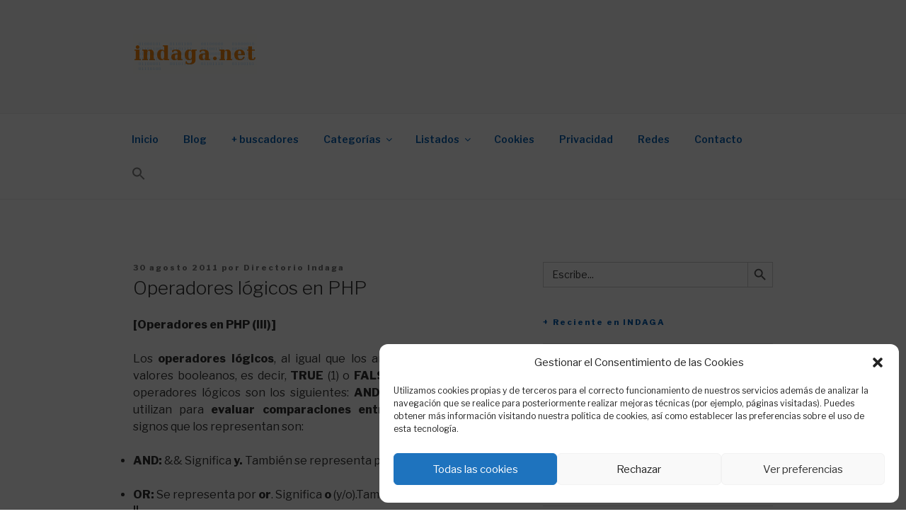

--- FILE ---
content_type: text/html
request_url: https://indaga.net/buscador_ss64.html
body_size: 928
content:
<!-- <link rel="stylesheet" href="css/style.css" type='text/css' media='all' /> -->
<script type="text/javascript"> 
<!-- 
    function buscar2 () {
        var f = document.forms['formBuscador'];
        var palabra1 = f.Palabra.value;
        var buscador1 = f.Buscador.options[f.Buscador.selectedIndex].value;
        var cadena;    
        var st = document.formBuscador.Palabra.value;
        patron =/[`"'@/\|<>!?/]/; // Añade todos los caracteres no aceptados
        if ( patron.test(st) ) {
            alert("Lo siento, no se aceptan esos caracteres.");
            formBuscador.Palabra.value="";
            formBuscador.Palabra.focus();
        } else {
            if (palabra1 == "") {
               // alert ("No has indicado lo quieres buscar.");
                   formBuscador.Palabra.focus();
           formBuscador.Palabra.value="";
            } else {
                if (buscador1 == "1") {
                    alert ("Por favor, indica un buscador.");
            formBuscador.Palabra.focus();
                    formBuscador.Palabra.value="";
                                    } else {
                    if (palabra1.length < 3) {
                        alert ("Por favor, introduce al menos tres caracteres.");
                        formBuscador.Palabra.focus();
            formBuscador.Palabra.value="";
                    } else {
                        cadena = buscador1 + palabra1 + "&sitesearch=ss64.com";
                        IrA(cadena);
                    }
                }
            }
        }
    }
    
    function IrA (cadena) {
        ventana=window.open(cadena); //quito frame "contenidos" para que fundione en Windows
    }
    
    // --> 
</script>
<div id="formBuscador">
<!-- <h3>Buscadores:</h3> -->
<form name="formBuscador" method="GET" action="javascript:buscar2(); target="_top""> 
    <select class="frm" size="1" name="Buscador" onchange="document.formBuscador.Palabra.focus();"> 
    <!-- <option value="https://indaga.net/?s=" />Directorio INDAGA (2020)</option> -->
	<option value="https://www.google.com/search?q=" + "&sitesearch=ss64.com" />&nbsp;SS64
	</select>
    <input type="text" style="width:250px;height:15px" name="Palabra" /><br /><br />
    <input type="submit" class="btn" name="submit" value="Buscar" onclick="buscar2();"/> 
    <input type="reset" class="btn" value="Restablecer" name="delete" onclick="document.formBuscador.Palabra.focus();" /> 
    </form>
</div>

--- FILE ---
content_type: text/html; charset=utf-8
request_url: https://www.google.com/recaptcha/api2/aframe
body_size: 268
content:
<!DOCTYPE HTML><html><head><meta http-equiv="content-type" content="text/html; charset=UTF-8"></head><body><script nonce="fu_Eu7YNCkUCGfD709VC_w">/** Anti-fraud and anti-abuse applications only. See google.com/recaptcha */ try{var clients={'sodar':'https://pagead2.googlesyndication.com/pagead/sodar?'};window.addEventListener("message",function(a){try{if(a.source===window.parent){var b=JSON.parse(a.data);var c=clients[b['id']];if(c){var d=document.createElement('img');d.src=c+b['params']+'&rc='+(localStorage.getItem("rc::a")?sessionStorage.getItem("rc::b"):"");window.document.body.appendChild(d);sessionStorage.setItem("rc::e",parseInt(sessionStorage.getItem("rc::e")||0)+1);localStorage.setItem("rc::h",'1766044746403');}}}catch(b){}});window.parent.postMessage("_grecaptcha_ready", "*");}catch(b){}</script></body></html>